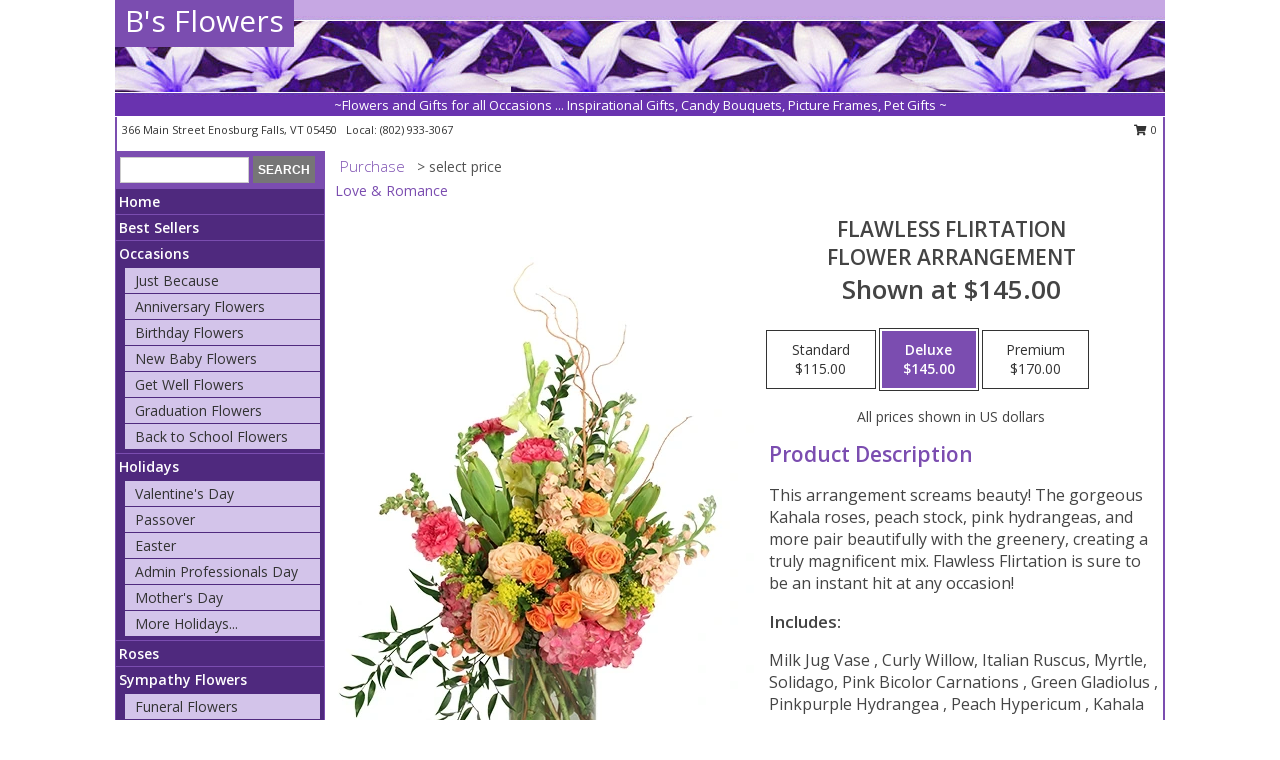

--- FILE ---
content_type: text/html; charset=UTF-8
request_url: https://www.bsflowersvt.com/product/va0107823/flawless-flirtation
body_size: 14242
content:
		<!DOCTYPE html>
		<html xmlns="http://www.w3.org/1999/xhtml" xml:lang="en" lang="en" xmlns:fb="http://www.facebook.com/2008/fbml">
		<head>
			<title>Flawless Flirtation Flower Arrangement in Enosburg Falls, VT - B's Flowers</title>
            <meta http-equiv="Content-Type" content="text/html; charset=UTF-8" />
            <meta name="description" content = "This arrangement screams beauty! The gorgeous Kahala roses, peach stock, pink hydrangeas, and more pair beautifully with the greenery, creating a truly magnificent mix. Flawless Flirtation is sure to be an instant hit at any occasion!  Order Flawless Flirtation Flower Arrangement from B&#039;s Flowers - Enosburg Falls, VT Florist &amp; Flower Shop." />
            <meta name="keywords" content = "B&#039;s Flowers, Flawless Flirtation Flower Arrangement, Enosburg Falls, VT, Vermont" />

            <meta property="og:title" content="B&#039;s Flowers" />
            <meta property="og:description" content="This arrangement screams beauty! The gorgeous Kahala roses, peach stock, pink hydrangeas, and more pair beautifully with the greenery, creating a truly magnificent mix. Flawless Flirtation is sure to be an instant hit at any occasion!  Order Flawless Flirtation Flower Arrangement from B&#039;s Flowers - Enosburg Falls, VT Florist &amp; Flower Shop." />
            <meta property="og:type" content="company" />
            <meta property="og:url" content="https://www.bsflowersvt.com/product/va0107823/flawless-flirtation" />
            <meta property="og:site_name" content="B&#039;s Flowers" >
            <meta property="og:image" content="https://cdn.myfsn.com/flowerdatabase/f/flawless-flirtation-flower-arrangement-VA0107823.425.webp">
            <meta property="og:image:secure_url" content="https://cdn.myfsn.com/flowerdatabase/f/flawless-flirtation-flower-arrangement-VA0107823.425.webp" >
            <meta property="fb:admins" content="1379470747" />
            <meta name="viewport" content="width=device-width, initial-scale=1">
            <link rel="apple-touch-icon" href="https://cdn.myfsn.com/myfsn/images/touch-icons/apple-touch-icon.png" />
            <link rel="apple-touch-icon" sizes="120x120" href="https://cdn.myfsn.com/myfsn/images/touch-icons/apple-touch-icon-120x120.png" />
            <link rel="apple-touch-icon" sizes="152x152" href="https://cdn.myfsn.com/myfsn/images/touch-icons/apple-touch-icon-152x152.png" />
            <link rel="apple-touch-icon" sizes="167x167" href="https://cdn.myfsn.com/myfsn/images/touch-icons/apple-touch-icon-167x167.png" />
            <link rel="apple-touch-icon" sizes="180x180" href="https://cdn.myfsn.com/myfsn/images/touch-icons/apple-touch-icon-180x180.png" />
            <link rel="icon" sizes="192x192" href="https://cdn.myfsn.com/myfsn/images/touch-icons/touch-icon-192x192.png">
			<link href="https://fonts.googleapis.com/css?family=Open+Sans:300,400,600&display=swap" rel="stylesheet" media="print" onload="this.media='all'; this.onload=null;" type="text/css">
			<link href="https://cdn.myfsn.com/js/jquery/slicknav/slicknav.min.css" rel="stylesheet" media="print" onload="this.media='all'; this.onload=null;" type="text/css">
			<link href="https://cdn.myfsn.com/js/jquery/jquery-ui-1.13.1-myfsn/jquery-ui.min.css" rel="stylesheet" media="print" onload="this.media='all'; this.onload=null;" type="text/css">
			<link href="https://cdn.myfsn.com/css/myfsn/base.css?v=191" rel="stylesheet" type="text/css">
			            <link rel="stylesheet" href="https://cdnjs.cloudflare.com/ajax/libs/font-awesome/5.15.4/css/all.min.css" media="print" onload="this.media='all'; this.onload=null;" type="text/css" integrity="sha384-DyZ88mC6Up2uqS4h/KRgHuoeGwBcD4Ng9SiP4dIRy0EXTlnuz47vAwmeGwVChigm" crossorigin="anonymous">
            <link href="https://cdn.myfsn.com/css/myfsn/templates/standard/standard.css.php?v=191&color=purple" rel="stylesheet" type="text/css" />            <link href="https://cdn.myfsn.com/css/myfsn/stylesMobile.css.php?v=191&solidColor1=535353&solidColor2=535353&pattern=florish-bg.png&multiColor=0&color=purple&template=standardTemplate" rel="stylesheet" type="text/css" media="(max-width: 974px)">

            <link rel="stylesheet" href="https://cdn.myfsn.com/js/myfsn/front-end-dist/assets/layout-classic-Cq4XolPY.css" />
<link rel="modulepreload" href="https://cdn.myfsn.com/js/myfsn/front-end-dist/assets/layout-classic-V2NgZUhd.js" />
<script type="module" src="https://cdn.myfsn.com/js/myfsn/front-end-dist/assets/layout-classic-V2NgZUhd.js"></script>

            			<link rel="canonical" href="" />
			<script type="text/javascript" src="https://cdn.myfsn.com/js/jquery/jquery-3.6.0.min.js"></script>
                            <script type="text/javascript" src="https://cdn.myfsn.com/js/jquery/jquery-migrate-3.3.2.min.js"></script>
            
            <script defer type="text/javascript" src="https://cdn.myfsn.com/js/jquery/jquery-ui-1.13.1-myfsn/jquery-ui.min.js"></script>
            <script> jQuery.noConflict(); $j = jQuery; </script>
            <script>
                var _gaq = _gaq || [];
            </script>

			<script type="text/javascript" src="https://cdn.myfsn.com/js/jquery/slicknav/jquery.slicknav.min.js"></script>
			<script defer type="text/javascript" src="https://cdn.myfsn.com/js/myfsnProductInfo.js?v=191"></script>

        <!-- Upgraded to XHR based Google Analytics Code -->
                <script async src="https://www.googletagmanager.com/gtag/js?id=G-M5HBF7GH01"></script>
        <script>
            window.dataLayer = window.dataLayer || [];
            function gtag(){dataLayer.push(arguments);}
            gtag('js', new Date());

                            gtag('config', 'G-M5HBF7GH01');
                                gtag('config', 'G-EMLZ5PGJB1');
                        </script>
                    <script>
				function toggleHolidays(){
					$j(".hiddenHoliday").toggle();
				}
				
				function ping_url(a) {
					try { $j.ajax({ url: a, type: 'POST' }); }
					catch(ex) { }
					return true;
				}
				
				$j(function(){
					$j(".cartCount").append($j(".shoppingCartLink>a").text());
				});

			</script>
            <script type="text/javascript">
    (function(c,l,a,r,i,t,y){
        c[a]=c[a]||function(){(c[a].q=c[a].q||[]).push(arguments)};
        t=l.createElement(r);t.async=1;t.src="https://www.clarity.ms/tag/"+i;
        y=l.getElementsByTagName(r)[0];y.parentNode.insertBefore(t,y);
    })(window, document, "clarity", "script", "mm74bc07r7");
</script>            <script type="application/ld+json">{"@context":"https:\/\/schema.org","@type":"LocalBusiness","@id":"https:\/\/www.bsflowersvt.com","name":"B's Flowers","telephone":"8029333067","email":"bsflowers802@gmail.com","url":"https:\/\/www.bsflowersvt.com","priceRange":"35 - 700","address":{"@type":"PostalAddress","streetAddress":"366 Main Street","addressLocality":"Enosburg Falls","addressRegion":"VT","postalCode":"05450","addressCountry":"USA"},"geo":{"@type":"GeoCoordinates","latitude":"44.90771","longitude":"-72.80446"},"image":"https:\/\/cdn.atwilltech.com\/myfsn\/images\/touch-icons\/touch-icon-192x192.png","openingHoursSpecification":[{"@type":"OpeningHoursSpecification","dayOfWeek":"Monday","opens":"09:00:00","closes":"15:00:00"},{"@type":"OpeningHoursSpecification","dayOfWeek":"Tuesday","opens":"09:00:00","closes":"17:00:00"},{"@type":"OpeningHoursSpecification","dayOfWeek":"Wednesday","opens":"09:00:00","closes":"17:00:00"},{"@type":"OpeningHoursSpecification","dayOfWeek":"Thursday","opens":"09:00:00","closes":"17:00:00"},{"@type":"OpeningHoursSpecification","dayOfWeek":"Friday","opens":"09:00:00","closes":"17:00:00"},{"@type":"OpeningHoursSpecification","dayOfWeek":"Saturday","opens":"09:00:00","closes":"13:00:00"},{"@type":"OpeningHoursSpecification","dayOfWeek":"Sunday","opens":"00:00","closes":"00:00"}],"specialOpeningHoursSpecification":[],"sameAs":["https:\/\/www.facebook.com\/enosburgflowersandgifts\/","https:\/\/goo.gl\/maps\/95Fq1NVknvcZvZXeA","https:\/\/www.yelp.com\/biz\/bs-flowers-enosburg-2"],"areaServed":{"@type":"Place","name":["Bakersfield","Berkshire","Eden","Enosburg Falls","Fairfield","Franklin","Montgomery","North Troy","Richford","Saint Albans","Sheldon"]}}</script>            <script type="application/ld+json">{"@context":"https:\/\/schema.org","@type":"Service","serviceType":"Florist","provider":{"@type":"LocalBusiness","@id":"https:\/\/www.bsflowersvt.com"}}</script>            <script type="application/ld+json">{"@context":"https:\/\/schema.org","@type":"BreadcrumbList","name":"Site Map","itemListElement":[{"@type":"ListItem","position":1,"item":{"name":"Home","@id":"https:\/\/www.bsflowersvt.com\/"}},{"@type":"ListItem","position":2,"item":{"name":"Best Sellers","@id":"https:\/\/www.bsflowersvt.com\/best-sellers.php"}},{"@type":"ListItem","position":3,"item":{"name":"Occasions","@id":"https:\/\/www.bsflowersvt.com\/all_occasions.php"}},{"@type":"ListItem","position":4,"item":{"name":"Just Because","@id":"https:\/\/www.bsflowersvt.com\/any_occasion.php"}},{"@type":"ListItem","position":5,"item":{"name":"Anniversary Flowers","@id":"https:\/\/www.bsflowersvt.com\/anniversary.php"}},{"@type":"ListItem","position":6,"item":{"name":"Birthday Flowers","@id":"https:\/\/www.bsflowersvt.com\/birthday.php"}},{"@type":"ListItem","position":7,"item":{"name":"New Baby Flowers","@id":"https:\/\/www.bsflowersvt.com\/new_baby.php"}},{"@type":"ListItem","position":8,"item":{"name":"Get Well Flowers","@id":"https:\/\/www.bsflowersvt.com\/get_well.php"}},{"@type":"ListItem","position":9,"item":{"name":"Graduation Flowers","@id":"https:\/\/www.bsflowersvt.com\/graduation-flowers"}},{"@type":"ListItem","position":10,"item":{"name":"Back to School Flowers","@id":"https:\/\/www.bsflowersvt.com\/back-to-school-flowers"}},{"@type":"ListItem","position":11,"item":{"name":"Holidays","@id":"https:\/\/www.bsflowersvt.com\/holidays.php"}},{"@type":"ListItem","position":12,"item":{"name":"Valentine's Day","@id":"https:\/\/www.bsflowersvt.com\/valentines-day-flowers.php"}},{"@type":"ListItem","position":13,"item":{"name":"Passover","@id":"https:\/\/www.bsflowersvt.com\/passover.php"}},{"@type":"ListItem","position":14,"item":{"name":"Easter","@id":"https:\/\/www.bsflowersvt.com\/easter-flowers.php"}},{"@type":"ListItem","position":15,"item":{"name":"Admin Professionals Day","@id":"https:\/\/www.bsflowersvt.com\/admin-professionals-day-flowers.php"}},{"@type":"ListItem","position":16,"item":{"name":"Mother's Day","@id":"https:\/\/www.bsflowersvt.com\/mothers-day-flowers.php"}},{"@type":"ListItem","position":17,"item":{"name":"Father's Day","@id":"https:\/\/www.bsflowersvt.com\/fathers-day-flowers.php"}},{"@type":"ListItem","position":18,"item":{"name":"Rosh Hashanah","@id":"https:\/\/www.bsflowersvt.com\/rosh-hashanah.php"}},{"@type":"ListItem","position":19,"item":{"name":"Grandparents Day","@id":"https:\/\/www.bsflowersvt.com\/grandparents-day-flowers.php"}},{"@type":"ListItem","position":20,"item":{"name":"Thanksgiving (CAN)","@id":"https:\/\/www.bsflowersvt.com\/thanksgiving-flowers-can.php"}},{"@type":"ListItem","position":21,"item":{"name":"National Boss Day","@id":"https:\/\/www.bsflowersvt.com\/national-boss-day"}},{"@type":"ListItem","position":22,"item":{"name":"Sweetest Day","@id":"https:\/\/www.bsflowersvt.com\/holidays.php\/sweetest-day"}},{"@type":"ListItem","position":23,"item":{"name":"Halloween","@id":"https:\/\/www.bsflowersvt.com\/halloween-flowers.php"}},{"@type":"ListItem","position":24,"item":{"name":"Thanksgiving (USA)","@id":"https:\/\/www.bsflowersvt.com\/thanksgiving-flowers-usa.php"}},{"@type":"ListItem","position":25,"item":{"name":"Hanukkah","@id":"https:\/\/www.bsflowersvt.com\/hanukkah.php"}},{"@type":"ListItem","position":26,"item":{"name":"Kwanzaa","@id":"https:\/\/www.bsflowersvt.com\/kwanzaa.php"}},{"@type":"ListItem","position":27,"item":{"name":"Christmas","@id":"https:\/\/www.bsflowersvt.com\/christmas-flowers.php"}},{"@type":"ListItem","position":28,"item":{"name":"Roses","@id":"https:\/\/www.bsflowersvt.com\/roses.php"}},{"@type":"ListItem","position":29,"item":{"name":"Sympathy Flowers","@id":"https:\/\/www.bsflowersvt.com\/sympathy-flowers"}},{"@type":"ListItem","position":30,"item":{"name":"Funeral Flowers","@id":"https:\/\/www.bsflowersvt.com\/sympathy.php"}},{"@type":"ListItem","position":31,"item":{"name":"Standing Sprays & Wreaths","@id":"https:\/\/www.bsflowersvt.com\/sympathy-flowers\/standing-sprays"}},{"@type":"ListItem","position":32,"item":{"name":"Cremation and Memorial","@id":"https:\/\/www.bsflowersvt.com\/sympathy-flowers\/cremation-and-memorial"}},{"@type":"ListItem","position":33,"item":{"name":"Casket Flowers","@id":"https:\/\/www.bsflowersvt.com\/sympathy-flowers\/casket-flowers"}},{"@type":"ListItem","position":34,"item":{"name":"Sympathy Arrangements","@id":"https:\/\/www.bsflowersvt.com\/sympathy-flowers\/sympathy-arrangements"}},{"@type":"ListItem","position":35,"item":{"name":"For The Home","@id":"https:\/\/www.bsflowersvt.com\/sympathy-flowers\/for-the-home"}},{"@type":"ListItem","position":36,"item":{"name":"Seasonal","@id":"https:\/\/www.bsflowersvt.com\/seasonal.php"}},{"@type":"ListItem","position":37,"item":{"name":"Winter Flowers","@id":"https:\/\/www.bsflowersvt.com\/winter-flowers.php"}},{"@type":"ListItem","position":38,"item":{"name":"Spring Flowers","@id":"https:\/\/www.bsflowersvt.com\/spring-flowers.php"}},{"@type":"ListItem","position":39,"item":{"name":"Summer Flowers","@id":"https:\/\/www.bsflowersvt.com\/summer-flowers.php"}},{"@type":"ListItem","position":40,"item":{"name":"Fall Flowers","@id":"https:\/\/www.bsflowersvt.com\/fall-flowers.php"}},{"@type":"ListItem","position":41,"item":{"name":"Plants","@id":"https:\/\/www.bsflowersvt.com\/plants.php"}},{"@type":"ListItem","position":42,"item":{"name":"Modern\/Tropical Designs","@id":"https:\/\/www.bsflowersvt.com\/high-styles"}},{"@type":"ListItem","position":43,"item":{"name":"Gift Baskets","@id":"https:\/\/www.bsflowersvt.com\/gift-baskets"}},{"@type":"ListItem","position":44,"item":{"name":"Wedding Flowers","@id":"https:\/\/www.bsflowersvt.com\/wedding-flowers"}},{"@type":"ListItem","position":45,"item":{"name":"Wedding Bouquets","@id":"https:\/\/www.bsflowersvt.com\/wedding-bouquets"}},{"@type":"ListItem","position":46,"item":{"name":"Wedding Party Flowers","@id":"https:\/\/www.bsflowersvt.com\/wedding-party-flowers"}},{"@type":"ListItem","position":47,"item":{"name":"Reception Flowers","@id":"https:\/\/www.bsflowersvt.com\/reception-flowers"}},{"@type":"ListItem","position":48,"item":{"name":"Ceremony Flowers","@id":"https:\/\/www.bsflowersvt.com\/ceremony-flowers"}},{"@type":"ListItem","position":49,"item":{"name":"Gift Items","@id":"https:\/\/www.bsflowersvt.com\/gift_items.php"}},{"@type":"ListItem","position":50,"item":{"name":"Patriotic Flowers","@id":"https:\/\/www.bsflowersvt.com\/patriotic-flowers"}},{"@type":"ListItem","position":51,"item":{"name":"Prom Flowers","@id":"https:\/\/www.bsflowersvt.com\/prom-flowers"}},{"@type":"ListItem","position":52,"item":{"name":"Corsages","@id":"https:\/\/www.bsflowersvt.com\/prom-flowers\/corsages"}},{"@type":"ListItem","position":53,"item":{"name":"Boutonnieres","@id":"https:\/\/www.bsflowersvt.com\/prom-flowers\/boutonnieres"}},{"@type":"ListItem","position":54,"item":{"name":"Hairpieces & Handheld Bouquets","@id":"https:\/\/www.bsflowersvt.com\/prom-flowers\/hairpieces-handheld-bouquets"}},{"@type":"ListItem","position":55,"item":{"name":"En Espa\u00f1ol","@id":"https:\/\/www.bsflowersvt.com\/en-espanol.php"}},{"@type":"ListItem","position":56,"item":{"name":"Love & Romance","@id":"https:\/\/www.bsflowersvt.com\/love-romance"}},{"@type":"ListItem","position":57,"item":{"name":"About Us","@id":"https:\/\/www.bsflowersvt.com\/about_us.php"}},{"@type":"ListItem","position":58,"item":{"name":"Luxury","@id":"https:\/\/www.bsflowersvt.com\/luxury"}},{"@type":"ListItem","position":59,"item":{"name":"Reviews","@id":"https:\/\/www.bsflowersvt.com\/reviews.php"}},{"@type":"ListItem","position":60,"item":{"name":"Custom Orders","@id":"https:\/\/www.bsflowersvt.com\/custom_orders.php"}},{"@type":"ListItem","position":61,"item":{"name":"Special Offers","@id":"https:\/\/www.bsflowersvt.com\/special_offers.php"}},{"@type":"ListItem","position":62,"item":{"name":"Contact Us","@id":"https:\/\/www.bsflowersvt.com\/contact_us.php"}},{"@type":"ListItem","position":63,"item":{"name":"Flower Delivery","@id":"https:\/\/www.bsflowersvt.com\/flower-delivery.php"}},{"@type":"ListItem","position":64,"item":{"name":"Funeral Home Flower Delivery","@id":"https:\/\/www.bsflowersvt.com\/funeral-home-delivery.php"}},{"@type":"ListItem","position":65,"item":{"name":"Hospital Flower Delivery","@id":"https:\/\/www.bsflowersvt.com\/hospital-delivery.php"}},{"@type":"ListItem","position":66,"item":{"name":"Site Map","@id":"https:\/\/www.bsflowersvt.com\/site_map.php"}},{"@type":"ListItem","position":67,"item":{"name":"COVID-19-Update","@id":"https:\/\/www.bsflowersvt.com\/covid-19-update"}},{"@type":"ListItem","position":68,"item":{"name":"Pricing & Substitution Policy","@id":"https:\/\/www.bsflowersvt.com\/pricing-substitution-policy"}}]}</script>		</head>
		<body>
        		<div id="wrapper" class="js-nav-popover-boundary">
        <button onclick="window.location.href='#content'" class="skip-link">Skip to Main Content</button>
		<div style="font-size:22px;padding-top:1rem;display:none;" class='topMobileLink topMobileLeft'>
			<a style="text-decoration:none;display:block; height:45px;" onclick="return ping_url('/request/trackPhoneClick.php?clientId=157565&number=8029333067');" href="tel:+1-802-933-3067">
				<span style="vertical-align: middle;" class="fas fa-mobile fa-2x"></span>
					<span>(802) 933-3067</span>
			</a>
		</div>
		<div style="font-size:22px;padding-top:1rem;display:none;" class='topMobileLink topMobileRight'>
			<a href="#" onclick="$j('.shoppingCartLink').submit()" role="button" class='hoverLink' aria-label="View Items in Cart" style='font-weight: normal;
				text-decoration: none; font-size:22px;display:block; height:45px;'>
				<span style='padding-right:15px;' class='fa fa-shopping-cart fa-lg' aria-hidden='true'></span>
                <span class='cartCount' style='text-transform: none;'></span>
            </a>
		</div>
        <header><div class='socHeaderMsg'></div>		<div id="header">
			<div id="flowershopInfo">
				<div id="infoText">
					<h1 id="title"><a tabindex="1" href="https://www.bsflowersvt.com">B's Flowers</a></h1>
				</div>
			</div>
			<div id="tagline">~Flowers and Gifts for all Occasions ... Inspirational Gifts, Candy Bouquets, Picture Frames, Pet Gifts ~</div>
		</div>	<div style="clear:both"></div>
		<div id="address">
		            <div style="float: right">
                <form class="shoppingCartLink" action="https://www.bsflowersvt.com/Shopping_Cart.php" method="post" style="display:inline-block;">
                <input type="hidden" name="cartId" value="">
                <input type="hidden" name="sessionId" value="">
                <input type="hidden" name="shop_id" value="8029333067">
                <input type="hidden" name="order_src" value="">
                <input type="hidden" name="url_promo" value="">
                    <a href="#" class="shoppingCartText" onclick="$j('.shoppingCartLink').submit()" role="button" aria-label="View Items in Cart">
                    <span class="fa fa-shopping-cart fa-fw" aria-hidden="true"></span>
                    0                    </a>
                </form>
            </div>
                    <div style="float:left;">
            <span><span>366 Main Street </span><span>Enosburg Falls</span>, <span class="region">VT</span> <span class="postal-code">05450</span></span>            <span>&nbsp Local: </span>        <a  class="phoneNumberLink" href='tel: +1-802-933-3067' aria-label="Call local number: +1-802-933-3067"
            onclick="return ping_url('/request/trackPhoneClick.php?clientId=157565&number=8029333067');" >
            (802) 933-3067        </a>
                    </div>
				<div style="clear:both"></div>
		</div>
		<div style="clear:both"></div>
		</header>			<div class="contentNavWrapper">
			<div id="navigation">
								<div class="navSearch">
										<form action="https://www.bsflowersvt.com/search_site.php" method="get" role="search" aria-label="Product">
						<input type="text" class="myFSNSearch" aria-label="Product Search" title='Product Search' name="myFSNSearch" value="" >
						<input type="submit" value="SEARCH">
					</form>
									</div>
								<div style="clear:both"></div>
                <nav aria-label="Site">
                    <ul id="mainMenu">
                    <li class="hideForFull">
                        <a class='mobileDialogLink' onclick="return ping_url('/request/trackPhoneClick.php?clientId=157565&number=8029333067');" href="tel:+1-802-933-3067">
                            <span style="vertical-align: middle;" class="fas fa-mobile fa-2x"></span>
                            <span>(802) 933-3067</span>
                        </a>
                    </li>
                    <li class="hideForFull">
                        <div class="mobileNavSearch">
                                                        <form id="mobileSearchForm" action="https://www.bsflowersvt.com/search_site.php" method="get" role="search" aria-label="Product">
                                <input type="text" title='Product Search' aria-label="Product Search" class="myFSNSearch" name="myFSNSearch">
                                <img style="width:32px;display:inline-block;vertical-align:middle;cursor:pointer" src="https://cdn.myfsn.com/myfsn/images/mag-glass.png" alt="search" onclick="$j('#mobileSearchForm').submit()">
                            </form>
                                                    </div>
                    </li>

                    <li><a href="https://www.bsflowersvt.com/" title="Home" style="text-decoration: none;">Home</a></li><li><a href="https://www.bsflowersvt.com/best-sellers.php" title="Best Sellers" style="text-decoration: none;">Best Sellers</a></li><li><a href="https://www.bsflowersvt.com/all_occasions.php" title="Occasions" style="text-decoration: none;">Occasions</a><ul><li><a href="https://www.bsflowersvt.com/any_occasion.php" title="Just Because">Just Because</a></li>
<li><a href="https://www.bsflowersvt.com/anniversary.php" title="Anniversary Flowers">Anniversary Flowers</a></li>
<li><a href="https://www.bsflowersvt.com/birthday.php" title="Birthday Flowers">Birthday Flowers</a></li>
<li><a href="https://www.bsflowersvt.com/new_baby.php" title="New Baby Flowers">New Baby Flowers</a></li>
<li><a href="https://www.bsflowersvt.com/get_well.php" title="Get Well Flowers">Get Well Flowers</a></li>
<li><a href="https://www.bsflowersvt.com/graduation-flowers" title="Graduation Flowers">Graduation Flowers</a></li>
<li><a href="https://www.bsflowersvt.com/back-to-school-flowers" title="Back to School Flowers">Back to School Flowers</a></li>
</ul></li><li><a href="https://www.bsflowersvt.com/holidays.php" title="Holidays" style="text-decoration: none;">Holidays</a><ul><li><a href="https://www.bsflowersvt.com/valentines-day-flowers.php" title="Valentine's Day">Valentine's Day</a></li>
<li><a href="https://www.bsflowersvt.com/passover.php" title="Passover">Passover</a></li>
<li><a href="https://www.bsflowersvt.com/easter-flowers.php" title="Easter">Easter</a></li>
<li><a href="https://www.bsflowersvt.com/admin-professionals-day-flowers.php" title="Admin Professionals Day">Admin Professionals Day</a></li>
<li><a href="https://www.bsflowersvt.com/mothers-day-flowers.php" title="Mother's Day">Mother's Day</a></li>
<li><a role='button' name='holidays' href='javascript:' onclick='toggleHolidays()' title="Holidays">More Holidays...</a></li>
<li class="hiddenHoliday"><a href="https://www.bsflowersvt.com/fathers-day-flowers.php"  title="Father's Day">Father's Day</a></li>
<li class="hiddenHoliday"><a href="https://www.bsflowersvt.com/rosh-hashanah.php"  title="Rosh Hashanah">Rosh Hashanah</a></li>
<li class="hiddenHoliday"><a href="https://www.bsflowersvt.com/grandparents-day-flowers.php"  title="Grandparents Day">Grandparents Day</a></li>
<li class="hiddenHoliday"><a href="https://www.bsflowersvt.com/thanksgiving-flowers-can.php"  title="Thanksgiving (CAN)">Thanksgiving (CAN)</a></li>
<li class="hiddenHoliday"><a href="https://www.bsflowersvt.com/national-boss-day"  title="National Boss Day">National Boss Day</a></li>
<li class="hiddenHoliday"><a href="https://www.bsflowersvt.com/holidays.php/sweetest-day"  title="Sweetest Day">Sweetest Day</a></li>
<li class="hiddenHoliday"><a href="https://www.bsflowersvt.com/halloween-flowers.php"  title="Halloween">Halloween</a></li>
<li class="hiddenHoliday"><a href="https://www.bsflowersvt.com/thanksgiving-flowers-usa.php"  title="Thanksgiving (USA)">Thanksgiving (USA)</a></li>
<li class="hiddenHoliday"><a href="https://www.bsflowersvt.com/hanukkah.php"  title="Hanukkah">Hanukkah</a></li>
<li class="hiddenHoliday"><a href="https://www.bsflowersvt.com/christmas-flowers.php"  title="Christmas">Christmas</a></li>
<li class="hiddenHoliday"><a href="https://www.bsflowersvt.com/kwanzaa.php"  title="Kwanzaa">Kwanzaa</a></li>
</ul></li><li><a href="https://www.bsflowersvt.com/roses.php" title="Roses" style="text-decoration: none;">Roses</a></li><li><a href="https://www.bsflowersvt.com/sympathy-flowers" title="Sympathy Flowers" style="text-decoration: none;">Sympathy Flowers</a><ul><li><a href="https://www.bsflowersvt.com/sympathy.php" title="Funeral Flowers">Funeral Flowers</a></li>
<li><a href="https://www.bsflowersvt.com/sympathy-flowers/standing-sprays" title="Standing Sprays & Wreaths">Standing Sprays & Wreaths</a></li>
<li><a href="https://www.bsflowersvt.com/sympathy-flowers/cremation-and-memorial" title="Cremation and Memorial">Cremation and Memorial</a></li>
<li><a href="https://www.bsflowersvt.com/sympathy-flowers/casket-flowers" title="Casket Flowers">Casket Flowers</a></li>
<li><a href="https://www.bsflowersvt.com/sympathy-flowers/sympathy-arrangements" title="Sympathy Arrangements">Sympathy Arrangements</a></li>
<li><a href="https://www.bsflowersvt.com/sympathy-flowers/for-the-home" title="For The Home">For The Home</a></li>
</ul></li><li><a href="https://www.bsflowersvt.com/seasonal.php" title="Seasonal" style="text-decoration: none;">Seasonal</a><ul><li><a href="https://www.bsflowersvt.com/winter-flowers.php" title="Winter Flowers">Winter Flowers</a></li>
<li><a href="https://www.bsflowersvt.com/spring-flowers.php" title="Spring Flowers">Spring Flowers</a></li>
<li><a href="https://www.bsflowersvt.com/summer-flowers.php" title="Summer Flowers">Summer Flowers</a></li>
<li><a href="https://www.bsflowersvt.com/fall-flowers.php" title="Fall Flowers">Fall Flowers</a></li>
</ul></li><li><a href="https://www.bsflowersvt.com/plants.php" title="Plants" style="text-decoration: none;">Plants</a></li><li><a href="https://www.bsflowersvt.com/high-styles" title="Modern/Tropical Designs" style="text-decoration: none;">Modern/Tropical Designs</a></li><li><a href="https://www.bsflowersvt.com/gift-baskets" title="Gift Baskets" style="text-decoration: none;">Gift Baskets</a></li><li><a href="https://www.bsflowersvt.com/wedding-flowers" title="Wedding Flowers" style="text-decoration: none;">Wedding Flowers</a></li><li><a href="https://www.bsflowersvt.com/wedding-bouquets" title="Wedding Bouquets" style="text-decoration: none;">Wedding Bouquets</a></li><li><a href="https://www.bsflowersvt.com/wedding-party-flowers" title="Wedding Party Flowers" style="text-decoration: none;">Wedding Party Flowers</a></li><li><a href="https://www.bsflowersvt.com/reception-flowers" title="Reception Flowers" style="text-decoration: none;">Reception Flowers</a></li><li><a href="https://www.bsflowersvt.com/ceremony-flowers" title="Ceremony Flowers" style="text-decoration: none;">Ceremony Flowers</a></li><li><a href="https://www.bsflowersvt.com/gift_items.php" title="Gift Items" style="text-decoration: none;">Gift Items</a></li><li><a href="https://www.bsflowersvt.com/patriotic-flowers" title="Patriotic Flowers" style="text-decoration: none;">Patriotic Flowers</a></li><li><a href="https://www.bsflowersvt.com/prom-flowers" title="Prom Flowers" style="text-decoration: none;">Prom Flowers</a><ul><li><a href="https://www.bsflowersvt.com/prom-flowers/corsages" title="Corsages">Corsages</a></li>
<li><a href="https://www.bsflowersvt.com/prom-flowers/boutonnieres" title="Boutonnieres">Boutonnieres</a></li>
<li><a href="https://www.bsflowersvt.com/prom-flowers/hairpieces-handheld-bouquets" title="Hairpieces & Handheld Bouquets">Hairpieces & Handheld Bouquets</a></li>
</ul></li><li><a href="https://www.bsflowersvt.com/en-espanol.php" title="En Español" style="text-decoration: none;">En Español</a></li><li><a href="https://www.bsflowersvt.com/love-romance" title="Love & Romance" style="text-decoration: none;">Love & Romance</a></li><li><a href="https://www.bsflowersvt.com/about_us.php" title="About Us" style="text-decoration: none;">About Us</a></li><li><a href="https://www.bsflowersvt.com/luxury" title="Luxury" style="text-decoration: none;">Luxury</a></li><li><a href="https://www.bsflowersvt.com/custom_orders.php" title="Custom Orders" style="text-decoration: none;">Custom Orders</a></li><li><a href="https://www.bsflowersvt.com/covid-19-update" title="COVID-19-Update" style="text-decoration: none;">COVID-19-Update</a></li><li><a href="https://www.bsflowersvt.com/pricing-substitution-policy" title="Pricing & Substitution Policy" style="text-decoration: none;">Pricing & Substitution Policy</a></li>                    </ul>
                </nav>
			<div style='margin-top:10px;margin-bottom:10px'></div></div>        <script>
            gtag('event', 'view_item', {
                currency: "USD",
                value: 145,
                items: [
                    {
                        item_id: "VA0107823",
                        item_name: "Flawless Flirtation",
                        item_category: "Flower Arrangement",
                        price: 145,
                        quantity: 1
                    }
                ]
            });
        </script>
        
    <main id="content">
        <div id="pageTitle">Purchase</div>
        <div id="subTitle" style="color:#535353">&gt; select price</div>
        <div class='breadCrumb'> <a href="https://www.bsflowersvt.com/love-romance" title="Love & Romance">Love & Romance</a></div> <!-- Begin Feature -->

                        <style>
                #footer {
                    float:none;
                    margin: auto;
                    width: 1050px;
                    background-color: #ffffff;
                }
                .contentNavWrapper {
                    overflow: auto;
                }
                </style>
                        <div>
            <script type="application/ld+json">{"@context":"https:\/\/schema.org","@type":"Product","name":"FLAWLESS FLIRTATION","brand":{"@type":"Brand","name":"B's Flowers"},"image":"https:\/\/cdn.myfsn.com\/flowerdatabase\/f\/flawless-flirtation-flower-arrangement-VA0107823.300.webp","description":"This arrangement screams beauty! The gorgeous Kahala roses, peach stock, pink hydrangeas, and more pair beautifully with the greenery, creating a truly magnificent mix. Flawless Flirtation is sure to be an instant hit at any occasion! ","mpn":"VA0107823","sku":"VA0107823","offers":[{"@type":"AggregateOffer","lowPrice":"115.00","highPrice":"170.00","priceCurrency":"USD","offerCount":"1"},{"@type":"Offer","price":"115.00","url":"170.00","priceCurrency":"USD","availability":"https:\/\/schema.org\/InStock","priceValidUntil":"2100-12-31"}]}</script>            <div id="newInfoPageProductWrapper">
            <div id="newProductInfoLeft" class="clearFix">
            <div class="image">
                                <img class="norightclick productPageImage"
                                    width="365"
                    height="442"
                                src="https://cdn.myfsn.com/flowerdatabase/f/flawless-flirtation-flower-arrangement-VA0107823.425.webp"
                alt="Flawless Flirtation Flower Arrangement" />
                </div>
            </div>
            <div id="newProductInfoRight" class="clearFix">
                <form action="https://www.bsflowersvt.com/Add_Product.php" method="post">
                    <input type="hidden" name="strPhotoID" value="VA0107823">
                    <input type="hidden" name="page_id" value="">
                    <input type="hidden" name="shop_id" value="">
                    <input type="hidden" name="src" value="">
                    <input type="hidden" name="url_promo" value="">
                    <div id="productNameInfo">
                        <div style="font-size: 21px; font-weight: 900">
                            FLAWLESS FLIRTATION<BR/>FLOWER ARRANGEMENT
                        </div>
                                                <div id="price-indicator"
                             style="font-size: 26px; font-weight: 900">
                            Shown at $145.00                        </div>
                                            </div>
                    <br>

                            <div class="flexContainer" id="newProductPricingInfoContainer">
                <br>
                <div id="newProductPricingInfoContainerInner">

                    <div class="price-flexbox" id="purchaseOptions">
                                                    <span class="price-radio-span">
                                <label for="fsn-id-0"
                                       class="price-label productHover ">
                                    <input type="radio"
                                           name="price_selected"
                                           data-price="$115.00"
                                           value = "1"
                                           class="price-notice price-button"
                                           id="fsn-id-0"
                                                                                       aria-label="Select pricing $115.00 for standard Flower Arrangement"
                                    >
                                    <span class="gridWrapper">
                                        <span class="light gridTop">Standard</span>
                                        <span class="heavy gridTop">Standard</span>
                                        <span class="light gridBottom">$115.00</span>
                                        <span class="heavy gridBottom">$115.00</span>
                                    </span>
                                </label>
                            </span>
                                                        <span class="price-radio-span">
                                <label for="fsn-id-1"
                                       class="price-label productHover pn-selected">
                                    <input type="radio"
                                           name="price_selected"
                                           data-price="$145.00"
                                           value = "2"
                                           class="price-notice price-button"
                                           id="fsn-id-1"
                                           checked                                            aria-label="Select pricing $145.00 for deluxe Flower Arrangement"
                                    >
                                    <span class="gridWrapper">
                                        <span class="light gridTop">Deluxe</span>
                                        <span class="heavy gridTop">Deluxe</span>
                                        <span class="light gridBottom">$145.00</span>
                                        <span class="heavy gridBottom">$145.00</span>
                                    </span>
                                </label>
                            </span>
                                                        <span class="price-radio-span">
                                <label for="fsn-id-2"
                                       class="price-label productHover ">
                                    <input type="radio"
                                           name="price_selected"
                                           data-price="$170.00"
                                           value = "3"
                                           class="price-notice price-button"
                                           id="fsn-id-2"
                                                                                       aria-label="Select pricing $170.00 for premium Flower Arrangement"
                                    >
                                    <span class="gridWrapper">
                                        <span class="light gridTop">Premium</span>
                                        <span class="heavy gridTop">Premium</span>
                                        <span class="light gridBottom">$170.00</span>
                                        <span class="heavy gridBottom">$170.00</span>
                                    </span>
                                </label>
                            </span>
                                                </div>
                </div>
            </div>
                                <p style="text-align: center">
                        All prices shown in US dollars                        </p>
                        
                                <div id="productDescription" class='descriptionClassic'>
                                    <h2>Product Description</h2>
                    <p style="font-size: 16px;" aria-label="Product Description">
                    This arrangement screams beauty! The gorgeous Kahala roses, peach stock, pink hydrangeas, and more pair beautifully with the greenery, creating a truly magnificent mix. Flawless Flirtation is sure to be an instant hit at any occasion!                     </p>
                                <div id='includesHeader' aria-label='Recipe Header>'>Includes:</div>
                <p id="recipeContainer" aria-label="Recipe Content">
                    Milk Jug Vase&nbsp, Curly Willow, Italian Ruscus, Myrtle, Solidago, Pink Bicolor Carnations&nbsp, Green Gladiolus&nbsp, Pinkpurple Hydrangea&nbsp, Peach Hypericum&nbsp, Kahala Roses, Tailsmen Snapdragons, Orange Spray Roses, Peach Stock, Safari Sunset.                </p>
                </div>
                <div id="productPageUrgencyWrapper">
                                </div>
                <div id="productPageBuyButtonWrapper">
                            <style>
            .addToCartButton {
                font-size: 19px;
                background-color: #535353;
                color: white;
                padding: 3px;
                margin-top: 14px;
                cursor: pointer;
                display: block;
                text-decoration: none;
                font-weight: 300;
                width: 100%;
                outline-offset: -10px;
            }
        </style>
        <input type="submit" class="addToCartButton adaOnHoverCustomBackgroundColor adaButtonTextColor" value="Buy Now" aria-label="Buy Flawless Flirtation for $145.00" title="Buy Flawless Flirtation for $145.00">                </div>
                </form>
            </div>
            </div>
            </div>
                    <script>
                var dateSelectedClass = 'pn-selected';
                $j(function() {
                    $j('.price-notice').on('click', function() {
                        if(!$j(this).parent().hasClass(dateSelectedClass)) {
                            $j('.pn-selected').removeClass(dateSelectedClass);
                            $j(this).parent().addClass(dateSelectedClass);
                            $j('#price-indicator').text('Selected: ' + $j(this).data('price'));
                            if($j('.addToCartButton').length) {
                                const text = $j('.addToCartButton').attr("aria-label").replace(/\$\d+\.\d\d/, $j(this).data("price"));
                                $j('.addToCartButton').attr("aria-label", text);
                                $j('.addToCartButton').attr("title", text);
                            }
                        }
                    });
                });
            </script>
                <div class="clear"></div>
                <h2 id="suggestedProducts" class="suggestProducts">You might also be interested in these arrangements</h2>
        <div style="text-align:center">
            
            <div class="product_new productMedium">
                <div class="prodImageContainerM">
                    <a href="https://www.bsflowersvt.com/product/dc11240120/love--romance-florals" aria-label="View Love &amp; Romance Florals Designer&#039;s Choice Info">
                        <img class="productImageMedium"
                                                    width="167"
                            height="203"
                                                src="https://cdn.myfsn.com/flowerdatabase/l/love-romance-florals-designers-choice-DC11240120.167.jpg"
                        alt="Love &amp; Romance Florals Designer&#039;s Choice"
                        />
                    </a>
                </div>
                <div class="productSubImageText">
                                        <div class='namePriceString'>
                        <span role="heading" aria-level="3" aria-label="LOVE &AMP; ROMANCE FLORALS DESIGNER&#039;S CHOICE"
                              style='text-align: left;float: left;text-overflow: ellipsis;
                                width: 67%; white-space: nowrap; overflow: hidden'>LOVE & ROMANCE FLORALS</span>
                        <span style='float: right;text-align: right; width:33%;'> $85.00</span>
                    </div>
                    <div style='clear: both'></div>
                    </div>
                    
                <div class="buttonSection adaOnHoverBackgroundColor">
                    <div style="display: inline-block; text-align: center; height: 100%">
                        <div class="button" style="display: inline-block; font-size: 16px; width: 100%; height: 100%;">
                                                            <a style="height: 100%; width: 100%" class="prodButton adaButtonTextColor" title="Buy Now"
                                   href="https://www.bsflowersvt.com/Add_Product.php?strPhotoID=DC11240120&amp;price_selected=2&amp;page_id=1312"
                                   aria-label="Buy LOVE &amp; ROMANCE FLORALS Now for  $85.00">
                                    Buy Now                                </a>
                                                        </div>
                    </div>
                </div>
            </div>
            
            <div class="product_new productMedium">
                <div class="prodImageContainerM">
                    <a href="https://www.bsflowersvt.com/product/va90119/ruby-rhythm" aria-label="View Ruby Rhythm Floral Design Info">
                        <img class="productImageMedium"
                                                    width="167"
                            height="203"
                                                src="https://cdn.myfsn.com/flowerdatabase/r/ruby-rhythm-floral-design-VA90119.167.jpg"
                        alt="Ruby Rhythm Floral Design"
                        />
                    </a>
                </div>
                <div class="productSubImageText">
                                        <div class='namePriceString'>
                        <span role="heading" aria-level="3" aria-label="RUBY RHYTHM FLORAL DESIGN"
                              style='text-align: left;float: left;text-overflow: ellipsis;
                                width: 67%; white-space: nowrap; overflow: hidden'>RUBY RHYTHM</span>
                        <span style='float: right;text-align: right; width:33%;'> $85.00</span>
                    </div>
                    <div style='clear: both'></div>
                    </div>
                    
                <div class="buttonSection adaOnHoverBackgroundColor">
                    <div style="display: inline-block; text-align: center; height: 100%">
                        <div class="button" style="display: inline-block; font-size: 16px; width: 100%; height: 100%;">
                                                            <a style="height: 100%; width: 100%" class="prodButton adaButtonTextColor" title="Buy Now"
                                   href="https://www.bsflowersvt.com/Add_Product.php?strPhotoID=VA90119&amp;price_selected=2&amp;page_id=1312"
                                   aria-label="Buy RUBY RHYTHM Now for  $85.00">
                                    Buy Now                                </a>
                                                        </div>
                    </div>
                </div>
            </div>
            
            <div class="product_new productMedium">
                <div class="prodImageContainerM">
                    <a href="https://www.bsflowersvt.com/product/pdc11240220/love--romance-artistry" aria-label="View Love &amp; Romance Artistry Premium Designer&#039;s Choice Info">
                        <img class="productImageMedium"
                                                    width="167"
                            height="203"
                                                src="https://cdn.myfsn.com/flowerdatabase/l/love-romance-artistry-premium-designers-choice-PDC11240220.167.jpg"
                        alt="Love &amp; Romance Artistry Premium Designer&#039;s Choice"
                        />
                    </a>
                </div>
                <div class="productSubImageText">
                                        <div class='namePriceString'>
                        <span role="heading" aria-level="3" aria-label="LOVE &AMP; ROMANCE ARTISTRY PREMIUM DESIGNER&#039;S CHOICE"
                              style='text-align: left;float: left;text-overflow: ellipsis;
                                width: 67%; white-space: nowrap; overflow: hidden'>LOVE & ROMANCE ARTISTRY</span>
                        <span style='float: right;text-align: right; width:33%;'> $115.00</span>
                    </div>
                    <div style='clear: both'></div>
                    </div>
                    
                <div class="buttonSection adaOnHoverBackgroundColor">
                    <div style="display: inline-block; text-align: center; height: 100%">
                        <div class="button" style="display: inline-block; font-size: 16px; width: 100%; height: 100%;">
                                                            <a style="height: 100%; width: 100%" class="prodButton adaButtonTextColor" title="Buy Now"
                                   href="https://www.bsflowersvt.com/Add_Product.php?strPhotoID=PDC11240220&amp;price_selected=2&amp;page_id=1312"
                                   aria-label="Buy LOVE &amp; ROMANCE ARTISTRY Now for  $115.00">
                                    Buy Now                                </a>
                                                        </div>
                    </div>
                </div>
            </div>
                    </div>
        <div class="clear"></div>
        <div id="storeInfoPurchaseWide"><br>
            <h2>Substitution Policy</h2>
                <br>
                When you order custom designs, they will be produced as closely as possible to the picture. Please remember that each design is custom made. No two arrangements are exactly alike and color and/or variety substitutions of flowers and containers may be necessary. Prices and availability of seasonal flowers may vary.                <br>
                <br>
                Our professional staff of floral designers are always eager to discuss any special design or product requests. Call us at the number above and we will be glad to assist you with a special request or a timed delivery.        </div>
    </main>
    		<div style="clear:both"></div>
		<div id="footerTagline"></div>
		<div style="clear:both"></div>
		</div>
			<footer id="footer">
			    <!-- delivery area -->
			    <div id="footerDeliveryArea">
					 <h2 id="deliveryAreaText">Flower Delivery To Enosburg Falls, VT</h2>
			        <div id="footerDeliveryButton">
			            <a href="https://www.bsflowersvt.com/flower-delivery.php" aria-label="See Where We Deliver">See Delivery Areas</a>
			        </div>
                </div>
                <!-- next 3 divs in footerShopInfo should be put inline -->
                <div id="footerShopInfo">
                    <nav id='footerLinks'  class="shopInfo" aria-label="Footer">
                        <a href='https://www.bsflowersvt.com/about_us.php'><div><span>About Us</span></div></a><a href='https://www.bsflowersvt.com/reviews.php'><div><span>Reviews</span></div></a><a href='https://www.bsflowersvt.com/special_offers.php'><div><span>Special Offers</span></div></a><a href='https://www.bsflowersvt.com/contact_us.php'><div><span>Contact Us</span></div></a><a href='https://www.bsflowersvt.com/pricing-substitution-policy'><div><span>Pricing & Substitution Policy</span></div></a><a href='https://www.bsflowersvt.com/site_map.php'><div><span>Site Map</span></div></a>					</nav>
                    <div id="footerShopHours"  class="shopInfo">
                    <table role="presentation"><tbody><tr><td align='left'><span>
                        <span>Mon</span></span>:</td><td align='left'><span>9:00 AM</span> -</td>
                      <td align='left'><span>3:00 PM</span></td></tr><tr><td align='left'><span>
                        <span>Tue</span></span>:</td><td align='left'><span>9:00 AM</span> -</td>
                      <td align='left'><span>5:00 PM</span></td></tr><tr><td align='left'><span>
                        <span>Wed</span></span>:</td><td align='left'><span>9:00 AM</span> -</td>
                      <td align='left'><span>5:00 PM</span></td></tr><tr><td align='left'><span>
                        <span>Thu</span></span>:</td><td align='left'><span>9:00 AM</span> -</td>
                      <td align='left'><span>5:00 PM</span></td></tr><tr><td align='left'><span>
                        <span>Fri</span></span>:</td><td align='left'><span>9:00 AM</span> -</td>
                      <td align='left'><span>5:00 PM</span></td></tr><tr><td align='left'><span>
                        <span>Sat</span></span>:</td><td align='left'><span>9:00 AM</span> -</td>
                      <td align='left'><span>1:00 PM</span></td></tr><tr><td align='left'><span>
                        <span>Sun</span></span>:</td><td align='left'>Closed</td></tr></tbody></table>        <style>
            .specialHoursDiv {
                margin: 50px 0 30px 0;
            }

            .specialHoursHeading {
                margin: 0;
                font-size: 17px;
            }

            .specialHoursList {
                padding: 0;
                margin-left: 5px;
            }

            .specialHoursList:not(.specialHoursSeeingMore) > :nth-child(n + 6) {
                display: none;
            }

            .specialHoursListItem {
                display: block;
                padding-bottom: 5px;
            }

            .specialHoursTimes {
                display: block;
                padding-left: 5px;
            }

            .specialHoursSeeMore {
                background: none;
                border: none;
                color: inherit;
                cursor: pointer;
                text-decoration: underline;
                text-transform: uppercase;
            }

            @media (max-width: 974px) {
                .specialHoursDiv {
                    margin: 20px 0;
                }
            }
        </style>
                <script>
            'use strict';
            document.addEventListener("DOMContentLoaded", function () {
                const specialHoursSections = document.querySelectorAll(".specialHoursSection");
                /* Accounting for both the normal and mobile sections of special hours */
                specialHoursSections.forEach(section => {
                    const seeMore = section.querySelector(".specialHoursSeeMore");
                    const list = section.querySelector(".specialHoursList");
                    /* Only create the event listeners if we actually show the see more / see less */
                    if (seeMore) {
                        seeMore.addEventListener("click", function (event) {
                            event.preventDefault();
                            if (seeMore.getAttribute('aria-expanded') === 'false') {
                                this.textContent = "See less...";
                                list.classList.add('specialHoursSeeingMore');
                                seeMore.setAttribute('aria-expanded', 'true');
                            } else {
                                this.textContent = "See more...";
                                list.classList.remove('specialHoursSeeingMore');
                                seeMore.setAttribute('aria-expanded', 'false');
                            }
                        });
                    }
                });
            });
        </script>
                            </div>
                    <div id="footerShopAddress"  class="shopInfo">
						<div id='footerAddress'>
							<div class="bold">B's Flowers</div>
							<div class="address"><span class="street-address">366 Main Street<div><span class="locality">Enosburg Falls</span>, <span class="region">VT</span>. <span class="postal-code">05450</span></div></span></div>							<span style='color: inherit; text-decoration: none'>LOCAL:         <a  class="phoneNumberLink" href='tel: +1-802-933-3067' aria-label="Call local number: +1-802-933-3067"
            onclick="return ping_url('/request/trackPhoneClick.php?clientId=157565&number=8029333067');" >
            (802) 933-3067        </a>
        <span>						</div>
						<br><br>
						<div id='footerWebCurrency'>
							All prices shown in US dollars						</div>
						<br>
						<div>
							<div class="ccIcon" title="American Express"><span class="fab fa-cc-amex fa-2x" aria-hidden="true"></span>
                    <span class="sr-only">American Express</span>
                    <br><span>&nbsp</span>
                  </div><div class="ccIcon" title="Mastercard"><span class="fab fa-cc-mastercard fa-2x" aria-hidden="true"></span>                    
                  <span class="sr-only">MasterCard</span>
                  <br><span>&nbsp</span>
                  </div><div class="ccIcon" title="Visa"><span class="fab fa-cc-visa fa-2x" aria-hidden="true"></span>
                  <span class="sr-only">Visa</span>
                  <br><span>&nbsp</span>
                  </div><div class="ccIcon" title="Discover"><span class="fab fa-cc-discover fa-2x" aria-hidden="true"></span>
                  <span class="sr-only">Discover</span>
                  <br><span>&nbsp</span>
                  </div><br><div class="ccIcon" title="PayPal">
                    <span class="fab fa-cc-paypal fa-2x" aria-hidden="true"></span>
                    <span class="sr-only">PayPal</span>
                  </div>						</div>
                    	<br><br>
                    	<div>
    <img class="trustwaveSealImage" src="https://seal.securetrust.com/seal_image.php?customerId=w6ox8fWieVRIVGcTgYh8RViTFoIBnG&size=105x54&style=normal"
    style="cursor:pointer;"
    onclick="javascript:window.open('https://seal.securetrust.com/cert.php?customerId=w6ox8fWieVRIVGcTgYh8RViTFoIBnG&size=105x54&style=normal', 'c_TW',
    'location=no, toolbar=no, resizable=yes, scrollbars=yes, directories=no, status=no, width=615, height=720'); return false;"
    oncontextmenu="javascript:alert('Copying Prohibited by Law - Trusted Commerce is a Service Mark of Viking Cloud, Inc.'); return false;"
     tabindex="0"
     role="button"
     alt="This site is protected by VikingCloud's Trusted Commerce program"
    title="This site is protected by VikingCloud's Trusted Commerce program" />
</div>                        <br>
                        <div class="text"><kbd>myfsn-asg-1-75.internal</kbd></div>
                    </div>
                </div>

                				<div id="footerSocial">
				<a aria-label="View our Facebook" href="https://www.facebook.com/enosburgflowersandgifts/" target="_BLANK" style='display:inline;padding:0;margin:0;'><img src="https://cdn.myfsn.com/images/social_media/3-64.png" title="Connect with us on Facebook" width="64" height="64" alt="Connect with us on Facebook"></a>
<a aria-label="View our Google Business Page" href="https://goo.gl/maps/95Fq1NVknvcZvZXeA" target="_BLANK" style='display:inline;padding:0;margin:0;'><img src="https://cdn.myfsn.com/images/social_media/29-64.png" title="Connect with us on Google Business Page" width="64" height="64" alt="Connect with us on Google Business Page"></a>
<a aria-label="View our Yelp" href="https://www.yelp.com/biz/bs-flowers-enosburg-2" target="_BLANK" style='display:inline;padding:0;margin:0;'><img src="https://cdn.myfsn.com/images/social_media/7-64.png" title="Connect with us on Yelp" width="64" height="64" alt="Connect with us on Yelp"></a>
                </div>
                				                	<div class="customLinks">
                    <a rel='noopener' target='_blank' 
                                    href='https://www.fsnfuneralhomes.com/fh/USA/VT/Enosburg-Falls/' 
                                    title='Flower Shop Network Funeral Homes' 
                                    aria-label='Enosburg Falls, VT Funeral Homes (opens in new window)' 
                                    onclick='return openInNewWindow(this);'>Enosburg Falls, VT Funeral Homes</a> &vert; <a rel='noopener noreferrer' target='_blank' 
                                    href='https://www.fsnhospitals.com/USA/VT/Enosburg-Falls/' 
                                    title='Flower Shop Network Hospitals' 
                                    aria-label='Enosburg Falls, VT Hospitals (opens in new window)'
                                    onclick='return openInNewWindow(this);'>Enosburg Falls, 
                                    VT Hospitals</a>                    </div>
                                	<div class="customLinks">
                    <a rel="noopener" href="https://forecast.weather.gov/zipcity.php?inputstring=Enosburg Falls,VT&amp;Go2=Go" target="_blank" title="View Current Weather Information For Enosburg Falls, Vermont." class="" onclick="return openInNewWindow(this);">Enosburg Falls, VT Weather</a> &vert; <a rel="noopener" href="https://www.vermont.gov" target="_blank" title="Visit The VT - Vermont State Government Site." class="" onclick="return openInNewWindow(this);">VT State Government Site</a>                    </div>
                                	<div class="customLinks">
                    <a 
                                        rel='noopener' target='_blank' 
                                        href='http://www.enosburginnandsuites.com' 
                                        title='' 
                                        aria-label=' in a new window' 
                                        onclick='return openInNewWindow(this);'>
                                        </a>
                                                            </div>
                                <div id="footerTerms">
                                        <div class="footerLogo">
                        <img class='footerLogo' src='https://cdn.myfsn.com/myfsn/img/fsn-trans-logo-USA.png' width='150' height='76' alt='Flower Shop Network' aria-label="Visit the Website Provider"/>
                    </div>
                                            <div id="footerPolicy">
                                                <a href="https://www.flowershopnetwork.com/about/termsofuse.php"
                           rel="noopener"
                           aria-label="Open Flower shop network terms of use in new window"
                           title="Flower Shop Network">All Content Copyright 2026</a>
                        <a href="https://www.flowershopnetwork.com"
                           aria-label="Flower shop network opens in new window" 
                           title="Flower Shop Network">FlowerShopNetwork</a>
                        &vert;
                                            <a rel='noopener'
                           href='https://florist.flowershopnetwork.com/myfsn-privacy-policies'
                           aria-label="Open Privacy Policy in new window"
                           title="Privacy Policy"
                           target='_blank'>Privacy Policy</a>
                        &vert;
                        <a rel='noopener'
                           href='https://florist.flowershopnetwork.com/myfsn-terms-of-purchase'
                           aria-label="Open Terms of Purchase in new window"
                           title="Terms of Purchase"
                           target='_blank'>Terms&nbsp;of&nbsp;Purchase</a>
                       &vert;
                        <a rel='noopener'
                            href='https://www.flowershopnetwork.com/about/termsofuse.php'
                            aria-label="Open Terms of Use in new window"
                            title="Terms of Use"
                            target='_blank'>Terms&nbsp;of&nbsp;Use</a>
                    </div>
                </div>
            </footer>
                            <script>
                    $j(function($) {
                        $("#map-dialog").dialog({
                            modal: true,
                            autoOpen: false,
                            title: "Map",
                            width: 325,
                            position: { my: 'center', at: 'center', of: window },
                            buttons: {
                                "Close": function () {
                                    $(this).dialog('close');
                                }
                            },
                            open: function (event) {
                                var iframe = $(event.target).find('iframe');
                                if (iframe.data('src')) {
                                    iframe.prop('src', iframe.data('src'));
                                    iframe.data('src', null);
                                }
                            }
                        });

                        $('.map-dialog-button a').on('click', function (event) {
                            event.preventDefault();
                            $('#map-dialog').dialog('open');
                        });
                    });
                </script>

                <div id="map-dialog" style="display:none">
                    <iframe allowfullscreen style="border:0;width:100%;height:300px;" src="about:blank"
                            data-src="https://www.google.com/maps/embed/v1/place?key=AIzaSyBZbONpJlHnaIzlgrLVG5lXKKEafrte5yc&amp;attribution_source=B%27s+Flowers&amp;attribution_web_url=https%3A%2F%2Fwww.bsflowersvt.com&amp;q=44.90771%2C-72.80446">
                    </iframe>
                                            <a class='mobileDialogLink' onclick="return ping_url('/request/trackPhoneClick.php?clientId=157565&number=8029333067&pageType=2');"
                           href="tel:+1-802-933-3067">
                            <span style="vertical-align: middle;margin-right:4px;" class="fas fa-mobile fa-2x"></span>
                            <span>(802) 933-3067</span>
                        </a>
                                            <a rel='noopener' class='mobileDialogLink' target="_blank" title="Google Maps" href="https://www.google.com/maps/search/?api=1&query=44.90771,-72.80446">
                        <span style="vertical-align: middle;margin-right:4px;" class="fas fa-globe fa-2x"></span><span>View in Maps</span>
                    </a>
                </div>

                
            <div class="mobileFoot" role="contentinfo">
                <div class="mobileDeliveryArea">
					                    <div class="button">Flower Delivery To Enosburg Falls, VT</div>
                    <a href="https://www.bsflowersvt.com/flower-delivery.php" aria-label="See Where We Deliver">
                    <div class="mobileDeliveryAreaBtn deliveryBtn">
                    See Delivery Areas                    </div>
                    </a>
                </div>
                <div class="mobileBack">
										<div class="mobileLinks"><a href='https://www.bsflowersvt.com/about_us.php'><div><span>About Us</span></div></a></div>
										<div class="mobileLinks"><a href='https://www.bsflowersvt.com/reviews.php'><div><span>Reviews</span></div></a></div>
										<div class="mobileLinks"><a href='https://www.bsflowersvt.com/special_offers.php'><div><span>Special Offers</span></div></a></div>
										<div class="mobileLinks"><a href='https://www.bsflowersvt.com/contact_us.php'><div><span>Contact Us</span></div></a></div>
										<div class="mobileLinks"><a href='https://www.bsflowersvt.com/pricing-substitution-policy'><div><span>Pricing & Substitution Policy</span></div></a></div>
										<div class="mobileLinks"><a href='https://www.bsflowersvt.com/site_map.php'><div><span>Site Map</span></div></a></div>
										<br>
					<div>
					<a aria-label="View our Facebook" href="https://www.facebook.com/enosburgflowersandgifts/" target="_BLANK" ><img border="0" src="https://cdn.myfsn.com/images/social_media/3-64.png" title="Connect with us on Facebook" width="32" height="32" alt="Connect with us on Facebook"></a>
<a aria-label="View our Google Business Page" href="https://goo.gl/maps/95Fq1NVknvcZvZXeA" target="_BLANK" ><img border="0" src="https://cdn.myfsn.com/images/social_media/29-64.png" title="Connect with us on Google Business Page" width="32" height="32" alt="Connect with us on Google Business Page"></a>
<a aria-label="View our Yelp" href="https://www.yelp.com/biz/bs-flowers-enosburg-2" target="_BLANK" ><img border="0" src="https://cdn.myfsn.com/images/social_media/7-64.png" title="Connect with us on Yelp" width="32" height="32" alt="Connect with us on Yelp"></a>
					</div>
					<br>
					<div class="mobileShopAddress">
						<div class="bold">B's Flowers</div>
						<div class="address"><span class="street-address">366 Main Street<div><span class="locality">Enosburg Falls</span>, <span class="region">VT</span>. <span class="postal-code">05450</span></div></span></div>                                                    <a onclick="return ping_url('/request/trackPhoneClick.php?clientId=157565&number=8029333067');"
                               href="tel:+1-802-933-3067">
                                Local: (802) 933-3067                            </a>
                            					</div>
					<br>
					<div class="mobileCurrency">
						All prices shown in US dollars					</div>
					<br>
					<div>
						<div class="ccIcon" title="American Express"><span class="fab fa-cc-amex fa-2x" aria-hidden="true"></span>
                    <span class="sr-only">American Express</span>
                    <br><span>&nbsp</span>
                  </div><div class="ccIcon" title="Mastercard"><span class="fab fa-cc-mastercard fa-2x" aria-hidden="true"></span>                    
                  <span class="sr-only">MasterCard</span>
                  <br><span>&nbsp</span>
                  </div><div class="ccIcon" title="Visa"><span class="fab fa-cc-visa fa-2x" aria-hidden="true"></span>
                  <span class="sr-only">Visa</span>
                  <br><span>&nbsp</span>
                  </div><div class="ccIcon" title="Discover"><span class="fab fa-cc-discover fa-2x" aria-hidden="true"></span>
                  <span class="sr-only">Discover</span>
                  <br><span>&nbsp</span>
                  </div><br><div class="ccIcon" title="PayPal">
                    <span class="fab fa-cc-paypal fa-2x" aria-hidden="true"></span>
                    <span class="sr-only">PayPal</span>
                  </div>					</div>
					<br>
					<div>
    <img class="trustwaveSealImage" src="https://seal.securetrust.com/seal_image.php?customerId=w6ox8fWieVRIVGcTgYh8RViTFoIBnG&size=105x54&style=normal"
    style="cursor:pointer;"
    onclick="javascript:window.open('https://seal.securetrust.com/cert.php?customerId=w6ox8fWieVRIVGcTgYh8RViTFoIBnG&size=105x54&style=normal', 'c_TW',
    'location=no, toolbar=no, resizable=yes, scrollbars=yes, directories=no, status=no, width=615, height=720'); return false;"
    oncontextmenu="javascript:alert('Copying Prohibited by Law - Trusted Commerce is a Service Mark of Viking Cloud, Inc.'); return false;"
     tabindex="0"
     role="button"
     alt="This site is protected by VikingCloud's Trusted Commerce program"
    title="This site is protected by VikingCloud's Trusted Commerce program" />
</div>					 <div>
						<kbd>myfsn-asg-1-75.internal</kbd>
					</div>
					<br>
					<div>
					 <a 
                                        rel='noopener' target='_blank' 
                                        href='http://www.enosburginnandsuites.com' 
                                        title='' 
                                        aria-label=' in a new window' 
                                        onclick='return openInNewWindow(this);'>
                                        </a>
                                        					</div>
					<br>
                    					<div>
						<img id='MobileFooterLogo' src='https://cdn.myfsn.com/myfsn/img/fsn-trans-logo-USA.png' width='150' height='76' alt='Flower Shop Network' aria-label="Visit the Website Provider"/>
					</div>
					<br>
                    											<div class="customLinks"> <a rel='noopener' target='_blank' 
                                    href='https://www.fsnfuneralhomes.com/fh/USA/VT/Enosburg-Falls/' 
                                    title='Flower Shop Network Funeral Homes' 
                                    aria-label='Enosburg Falls, VT Funeral Homes (opens in new window)' 
                                    onclick='return openInNewWindow(this);'>Enosburg Falls, VT Funeral Homes</a> &vert; <a rel='noopener noreferrer' target='_blank' 
                                    href='https://www.fsnhospitals.com/USA/VT/Enosburg-Falls/' 
                                    title='Flower Shop Network Hospitals' 
                                    aria-label='Enosburg Falls, VT Hospitals (opens in new window)'
                                    onclick='return openInNewWindow(this);'>Enosburg Falls, 
                                    VT Hospitals</a> </div>
                    						<div class="customLinks"> <a rel="noopener" href="https://forecast.weather.gov/zipcity.php?inputstring=Enosburg Falls,VT&amp;Go2=Go" target="_blank" title="View Current Weather Information For Enosburg Falls, Vermont." class="" onclick="return openInNewWindow(this);">Enosburg Falls, VT Weather</a> &vert; <a rel="noopener" href="https://www.vermont.gov" target="_blank" title="Visit The VT - Vermont State Government Site." class="" onclick="return openInNewWindow(this);">VT State Government Site</a> </div>
                    						<div class="customLinks"> <a 
                                        rel='noopener' target='_blank' 
                                        href='http://www.enosburginnandsuites.com' 
                                        title='' 
                                        aria-label=' in a new window' 
                                        onclick='return openInNewWindow(this);'>
                                        </a>
                                         </div>
                    					<div class="customLinks">
												<a rel='noopener' href='https://florist.flowershopnetwork.com/myfsn-privacy-policies' title="Privacy Policy" target='_BLANK'>Privacy Policy</a>
                        &vert;
                        <a rel='noopener' href='https://florist.flowershopnetwork.com/myfsn-terms-of-purchase' target='_blank' title="Terms of Purchase">Terms&nbsp;of&nbsp;Purchase</a>
                        &vert;
                        <a rel='noopener' href='https://www.flowershopnetwork.com/about/termsofuse.php' target='_blank' title="Terms of Use">Terms&nbsp;of&nbsp;Use</a>
					</div>
					<br>
				</div>
            </div>
			<div class="mobileFooterMenuBar">
				<div class="bottomText" style="color:#FFFFFF;font-size:20px;">
                    <div class="Component QuickButtons">
                                                    <div class="QuickButton Call">
                            <a onclick="return ping_url('/request/trackPhoneClick.php?clientId=157565&number=8029333067&pageType=2')"
                               href="tel:+1-802-933-3067"
                               aria-label="Click to Call"><span class="fas fa-mobile"></span>&nbsp;&nbsp;Call                               </a>
                            </div>
                                                        <div class="QuickButton map-dialog-button">
                                <a href="#" aria-label="View Map"><span class="fas fa-map-marker"></span>&nbsp;&nbsp;Map</a>
                            </div>
                                                    <div class="QuickButton hoursDialogButton"><a href="#" aria-label="See Hours"><span class="fas fa-clock"></span>&nbsp;&nbsp;Hours</a></div>
                    </div>
				</div>
			</div>

			<div style="display:none" class="hoursDialog" title="Store Hours">
				<span style="display:block;margin:auto;width:280px;">
				<table role="presentation"><tbody><tr><td align='left'><span>
                        <span>Mon</span></span>:</td><td align='left'><span>9:00 AM</span> -</td>
                      <td align='left'><span>3:00 PM</span></td></tr><tr><td align='left'><span>
                        <span>Tue</span></span>:</td><td align='left'><span>9:00 AM</span> -</td>
                      <td align='left'><span>5:00 PM</span></td></tr><tr><td align='left'><span>
                        <span>Wed</span></span>:</td><td align='left'><span>9:00 AM</span> -</td>
                      <td align='left'><span>5:00 PM</span></td></tr><tr><td align='left'><span>
                        <span>Thu</span></span>:</td><td align='left'><span>9:00 AM</span> -</td>
                      <td align='left'><span>5:00 PM</span></td></tr><tr><td align='left'><span>
                        <span>Fri</span></span>:</td><td align='left'><span>9:00 AM</span> -</td>
                      <td align='left'><span>5:00 PM</span></td></tr><tr><td align='left'><span>
                        <span>Sat</span></span>:</td><td align='left'><span>9:00 AM</span> -</td>
                      <td align='left'><span>1:00 PM</span></td></tr><tr><td align='left'><span>
                        <span>Sun</span></span>:</td><td align='left'>Closed</td></tr></tbody></table>				</span>
				
				<a class='mobileDialogLink' onclick="return ping_url('/request/trackPhoneClick.php?clientId=157565&number=8029333067&pageType=2');" href="tel:+1-802-933-3067">
					<span style="vertical-align: middle;" class="fas fa-mobile fa-2x"></span>
					<span>(802) 933-3067</span>
				</a>
				<a class='mobileDialogLink' href="https://www.bsflowersvt.com/about_us.php">
					<span>About Us</span>
				</a>
			</div>
			<script>

			  function displayFooterMobileMenu(){
				  $j(".mobileFooter").slideToggle("fast");
			  }

			  $j(function ($) {
				$(".hoursDialog").dialog({
					modal: true,
					autoOpen: false,
					position: { my: 'center', at: 'center', of: window }
				});

				$(".hoursDialogButton a").on('click', function (event) {
                    event.preventDefault();
					$(".hoursDialog").dialog("open");
				});
			  });

			  
				var pixelRatio = window.devicePixelRatio;
				function checkWindowSize(){
					// destroy cache
					var version = '?v=1';
					var windowWidth = $j(window).width();
					$j(".container").width(windowWidth);
					
                    if(windowWidth <= 974){
                        $j(".mobileFoot").show();
                        $j(".topMobileLink").show();
                        $j(".msg_dialog").dialog( "option", "width", "auto" );
                        $j('#outside_cart_div').css('top', 0);
                    } else if (windowWidth <= 1050) {
                        // inject new style
                        $j(".mobileFoot").hide();
                        $j(".topMobileLink").hide();
                        $j(".msg_dialog").dialog( "option", "width", 665 );
                        $j('#outside_cart_div').css('top', 0);
                    }
                    else{
                        $j(".mobileFoot").hide();
                        $j(".topMobileLink").hide();
                        $j(".msg_dialog").dialog( "option", "width", 665 );
                        const height = $j('.socHeaderMsg').height();
                        $j('#outside_cart_div').css('top', height + 'px');
                    }
					var color=$j(".slicknav_menu").css("background");
					$j(".bottomText").css("background",color);
					$j(".QuickButtons").css("background",color);	
					
				}
				
				$j('#mainMenu').slicknav({
					label:"",
					duration: 500,
					easingOpen: "swing" //available with jQuery UI
				});

								$j(".slicknav_menu").prepend("<span class='shopNameSubMenu'>B\'s Flowers</span>");

				$j(window).on('resize', function () {
				    checkWindowSize();
				});
				$j(function () {
				    checkWindowSize();
				});
				
				
			</script>
			
			<base target="_top" />

						</body>
		</html>
		 
